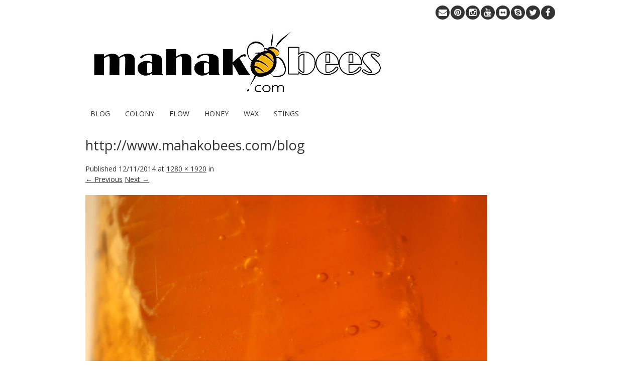

--- FILE ---
content_type: text/html; charset=UTF-8
request_url: https://mahakobees.com/blog/new-honey-jars-decorated-with-real-beeswax-a/httpwww-mahakobees-comblog-3/
body_size: 11999
content:
<!DOCTYPE html>
<!--[if IE 7]><html class="ie ie7" lang="en-AU"><![endif]-->
<!--[if IE 8]><html class="ie ie8" lang="en-AU"><![endif]-->
<!--[if !(IE 7) | !(IE 8)  ]><!-->
<html lang="en-AU">
<!--<![endif]-->
<head>
<meta charset="UTF-8" />

<link rel="profile" href="http://gmpg.org/xfn/11" />
<link rel="pingback" href="https://mahakobees.com/blog/xmlrpc.php" />
<link rel="shortcut icon" href="https://mahakobees.com/blog/wp-content/uploads/2014/06/MAHAKObee-bee-ONLY-logo-FAVICON.gif"><link rel="apple-touch-icon-precomposed" sizes="16x16" href="https://mahakobees.com/blog/wp-content/uploads/2014/06/MAHAKObee-bee-ONLY-logo-FAVICON.gif"><!--[if lt IE 9]><script src="https://mahakobees.com/blog/wp-content/themes/fruitful/js/html5.js" type="text/javascript"></script><![endif]-->
<meta name='robots' content='index, follow, max-image-preview:large, max-snippet:-1, max-video-preview:-1' />
<!-- Speed of this site is optimised by WP Performance Score Booster plugin v2.2.3 - https://dipakgajjar.com/wp-performance-score-booster/ -->

	<!-- This site is optimized with the Yoast SEO plugin v26.8 - https://yoast.com/product/yoast-seo-wordpress/ -->
	<title>http://www.mahakobees.com/blog - MAHAKOBEES</title>
	<link rel="canonical" href="https://mahakobees.com/blog/new-honey-jars-decorated-with-real-beeswax-a/httpwww-mahakobees-comblog-3/" />
	<meta property="og:locale" content="en_US" />
	<meta property="og:type" content="article" />
	<meta property="og:title" content="http://www.mahakobees.com/blog - MAHAKOBEES" />
	<meta property="og:description" content="http://www.mahakobees.com/blog" />
	<meta property="og:url" content="https://mahakobees.com/blog/new-honey-jars-decorated-with-real-beeswax-a/httpwww-mahakobees-comblog-3/" />
	<meta property="og:site_name" content="MAHAKOBEES" />
	<meta property="article:modified_time" content="2016-10-23T12:59:01+00:00" />
	<meta property="og:image" content="https://mahakobees.com/blog/new-honey-jars-decorated-with-real-beeswax-a/httpwww-mahakobees-comblog-3" />
	<meta property="og:image:width" content="1280" />
	<meta property="og:image:height" content="1920" />
	<meta property="og:image:type" content="image/jpeg" />
	<script type="application/ld+json" class="yoast-schema-graph">{"@context":"https://schema.org","@graph":[{"@type":"WebPage","@id":"https://mahakobees.com/blog/new-honey-jars-decorated-with-real-beeswax-a/httpwww-mahakobees-comblog-3/","url":"https://mahakobees.com/blog/new-honey-jars-decorated-with-real-beeswax-a/httpwww-mahakobees-comblog-3/","name":"http://www.mahakobees.com/blog - MAHAKOBEES","isPartOf":{"@id":"https://mahakobees.com/blog/#website"},"primaryImageOfPage":{"@id":"https://mahakobees.com/blog/new-honey-jars-decorated-with-real-beeswax-a/httpwww-mahakobees-comblog-3/#primaryimage"},"image":{"@id":"https://mahakobees.com/blog/new-honey-jars-decorated-with-real-beeswax-a/httpwww-mahakobees-comblog-3/#primaryimage"},"thumbnailUrl":"https://mahakobees.com/blog/wp-content/uploads/2014/11/tumblr_nexib6JHaX1tcrchno4_1280.jpg","datePublished":"2014-11-12T13:47:30+00:00","dateModified":"2016-10-23T12:59:01+00:00","breadcrumb":{"@id":"https://mahakobees.com/blog/new-honey-jars-decorated-with-real-beeswax-a/httpwww-mahakobees-comblog-3/#breadcrumb"},"inLanguage":"en-AU","potentialAction":[{"@type":"ReadAction","target":["https://mahakobees.com/blog/new-honey-jars-decorated-with-real-beeswax-a/httpwww-mahakobees-comblog-3/"]}]},{"@type":"ImageObject","inLanguage":"en-AU","@id":"https://mahakobees.com/blog/new-honey-jars-decorated-with-real-beeswax-a/httpwww-mahakobees-comblog-3/#primaryimage","url":"https://mahakobees.com/blog/wp-content/uploads/2014/11/tumblr_nexib6JHaX1tcrchno4_1280.jpg","contentUrl":"https://mahakobees.com/blog/wp-content/uploads/2014/11/tumblr_nexib6JHaX1tcrchno4_1280.jpg","width":1280,"height":1920,"caption":"http://www.mahakobees.com/blog"},{"@type":"BreadcrumbList","@id":"https://mahakobees.com/blog/new-honey-jars-decorated-with-real-beeswax-a/httpwww-mahakobees-comblog-3/#breadcrumb","itemListElement":[{"@type":"ListItem","position":1,"name":"Home","item":"https://mahakobees.com/blog/"},{"@type":"ListItem","position":2,"name":"http://www.mahakobees.com/blog"}]},{"@type":"WebSite","@id":"https://mahakobees.com/blog/#website","url":"https://mahakobees.com/blog/","name":"MAHAKOBEES","description":"We aim to deliver interesting beekeeping related content.","potentialAction":[{"@type":"SearchAction","target":{"@type":"EntryPoint","urlTemplate":"https://mahakobees.com/blog/?s={search_term_string}"},"query-input":{"@type":"PropertyValueSpecification","valueRequired":true,"valueName":"search_term_string"}}],"inLanguage":"en-AU"}]}</script>
	<!-- / Yoast SEO plugin. -->


<link rel='dns-prefetch' href='//fonts.googleapis.com' />
<link rel="alternate" type="application/rss+xml" title="MAHAKOBEES &raquo; Feed" href="https://mahakobees.com/blog/feed/" />
<link rel="alternate" type="application/rss+xml" title="MAHAKOBEES &raquo; Comments Feed" href="https://mahakobees.com/blog/comments/feed/" />
<link rel="alternate" title="oEmbed (JSON)" type="application/json+oembed" href="https://mahakobees.com/blog/wp-json/oembed/1.0/embed?url=https%3A%2F%2Fmahakobees.com%2Fblog%2Fnew-honey-jars-decorated-with-real-beeswax-a%2Fhttpwww-mahakobees-comblog-3%2F%23main" />
<link rel="alternate" title="oEmbed (XML)" type="text/xml+oembed" href="https://mahakobees.com/blog/wp-json/oembed/1.0/embed?url=https%3A%2F%2Fmahakobees.com%2Fblog%2Fnew-honey-jars-decorated-with-real-beeswax-a%2Fhttpwww-mahakobees-comblog-3%2F%23main&#038;format=xml" />
<style id='wp-img-auto-sizes-contain-inline-css' type='text/css'>
img:is([sizes=auto i],[sizes^="auto," i]){contain-intrinsic-size:3000px 1500px}
/*# sourceURL=wp-img-auto-sizes-contain-inline-css */
</style>
<style id='wp-emoji-styles-inline-css' type='text/css'>

	img.wp-smiley, img.emoji {
		display: inline !important;
		border: none !important;
		box-shadow: none !important;
		height: 1em !important;
		width: 1em !important;
		margin: 0 0.07em !important;
		vertical-align: -0.1em !important;
		background: none !important;
		padding: 0 !important;
	}
/*# sourceURL=wp-emoji-styles-inline-css */
</style>
<link rel='stylesheet' id='wp-block-library-css' href='https://mahakobees.com/blog/wp-includes/css/dist/block-library/style.min.css' type='text/css' media='all' />
<style id='classic-theme-styles-inline-css' type='text/css'>
/*! This file is auto-generated */
.wp-block-button__link{color:#fff;background-color:#32373c;border-radius:9999px;box-shadow:none;text-decoration:none;padding:calc(.667em + 2px) calc(1.333em + 2px);font-size:1.125em}.wp-block-file__button{background:#32373c;color:#fff;text-decoration:none}
/*# sourceURL=/wp-includes/css/classic-themes.min.css */
</style>
<link rel='stylesheet' id='ff-google-fonts-css' href='//fonts.googleapis.com/css?family=Raleway%3A400%2C500%2C700&#038;ver=071120180241' type='text/css' media='all' />
<link rel='stylesheet' id='ff-shortcodes-css' href='https://mahakobees.com/blog/wp-content/plugins/fruitful-shortcodes/fruitful-shortcodes-2.0.0/assets/css/front.css' type='text/css' media='all' />
<link rel='stylesheet' id='ff-fruitful_alert-css' href='https://mahakobees.com/blog/wp-content/plugins/fruitful-shortcodes/fruitful-shortcodes-2.0.0//assets/shared/fruitful_alert/css/styles.css' type='text/css' media='all' />
<link rel='stylesheet' id='ff-fruitful_btn-css' href='https://mahakobees.com/blog/wp-content/plugins/fruitful-shortcodes/fruitful-shortcodes-2.0.0//assets/shared/fruitful_btn/css/styles.css' type='text/css' media='all' />
<link rel='stylesheet' id='ff-fruitful_dbox-css' href='https://mahakobees.com/blog/wp-content/plugins/fruitful-shortcodes/fruitful-shortcodes-2.0.0//assets/shared/fruitful_dbox/css/styles.css' type='text/css' media='all' />
<link rel='stylesheet' id='ff-fruitful_pbar-css' href='https://mahakobees.com/blog/wp-content/plugins/fruitful-shortcodes/fruitful-shortcodes-2.0.0//assets/shared/fruitful_pbar/css/styles.css' type='text/css' media='all' />
<link rel='stylesheet' id='ff-shortcodes-grid-css' href='https://mahakobees.com/blog/wp-content/plugins/fruitful-shortcodes/fruitful-shortcodes-2.0.0/assets/libs/bootstrap/bootstrap-grid.min.css' type='text/css' media='all' />
<link rel='stylesheet' id='ff-fruitful_recent_posts-css' href='https://mahakobees.com/blog/wp-content/plugins/fruitful-shortcodes/fruitful-shortcodes-2.0.0//assets/shared/fruitful_recent_posts/css/styles.css' type='text/css' media='all' />
<link rel='stylesheet' id='slick-css' href='https://mahakobees.com/blog/wp-content/plugins/fruitful-shortcodes/fruitful-shortcodes-2.0.0/assets/libs/slick/slick.css' type='text/css' media='all' />
<link rel='stylesheet' id='ff-fruitful_recent_posts_slider-css' href='https://mahakobees.com/blog/wp-content/plugins/fruitful-shortcodes/fruitful-shortcodes-2.0.0//assets/shared/fruitful_recent_posts_slider/css/styles.css' type='text/css' media='all' />
<link rel='stylesheet' id='ff-fruitful_tabs-css' href='https://mahakobees.com/blog/wp-content/plugins/fruitful-shortcodes/fruitful-shortcodes-2.0.0//assets/shared/fruitful_tabs/css/styles.css' type='text/css' media='all' />
<style id='global-styles-inline-css' type='text/css'>
:root{--wp--preset--aspect-ratio--square: 1;--wp--preset--aspect-ratio--4-3: 4/3;--wp--preset--aspect-ratio--3-4: 3/4;--wp--preset--aspect-ratio--3-2: 3/2;--wp--preset--aspect-ratio--2-3: 2/3;--wp--preset--aspect-ratio--16-9: 16/9;--wp--preset--aspect-ratio--9-16: 9/16;--wp--preset--color--black: #000000;--wp--preset--color--cyan-bluish-gray: #abb8c3;--wp--preset--color--white: #ffffff;--wp--preset--color--pale-pink: #f78da7;--wp--preset--color--vivid-red: #cf2e2e;--wp--preset--color--luminous-vivid-orange: #ff6900;--wp--preset--color--luminous-vivid-amber: #fcb900;--wp--preset--color--light-green-cyan: #7bdcb5;--wp--preset--color--vivid-green-cyan: #00d084;--wp--preset--color--pale-cyan-blue: #8ed1fc;--wp--preset--color--vivid-cyan-blue: #0693e3;--wp--preset--color--vivid-purple: #9b51e0;--wp--preset--gradient--vivid-cyan-blue-to-vivid-purple: linear-gradient(135deg,rgb(6,147,227) 0%,rgb(155,81,224) 100%);--wp--preset--gradient--light-green-cyan-to-vivid-green-cyan: linear-gradient(135deg,rgb(122,220,180) 0%,rgb(0,208,130) 100%);--wp--preset--gradient--luminous-vivid-amber-to-luminous-vivid-orange: linear-gradient(135deg,rgb(252,185,0) 0%,rgb(255,105,0) 100%);--wp--preset--gradient--luminous-vivid-orange-to-vivid-red: linear-gradient(135deg,rgb(255,105,0) 0%,rgb(207,46,46) 100%);--wp--preset--gradient--very-light-gray-to-cyan-bluish-gray: linear-gradient(135deg,rgb(238,238,238) 0%,rgb(169,184,195) 100%);--wp--preset--gradient--cool-to-warm-spectrum: linear-gradient(135deg,rgb(74,234,220) 0%,rgb(151,120,209) 20%,rgb(207,42,186) 40%,rgb(238,44,130) 60%,rgb(251,105,98) 80%,rgb(254,248,76) 100%);--wp--preset--gradient--blush-light-purple: linear-gradient(135deg,rgb(255,206,236) 0%,rgb(152,150,240) 100%);--wp--preset--gradient--blush-bordeaux: linear-gradient(135deg,rgb(254,205,165) 0%,rgb(254,45,45) 50%,rgb(107,0,62) 100%);--wp--preset--gradient--luminous-dusk: linear-gradient(135deg,rgb(255,203,112) 0%,rgb(199,81,192) 50%,rgb(65,88,208) 100%);--wp--preset--gradient--pale-ocean: linear-gradient(135deg,rgb(255,245,203) 0%,rgb(182,227,212) 50%,rgb(51,167,181) 100%);--wp--preset--gradient--electric-grass: linear-gradient(135deg,rgb(202,248,128) 0%,rgb(113,206,126) 100%);--wp--preset--gradient--midnight: linear-gradient(135deg,rgb(2,3,129) 0%,rgb(40,116,252) 100%);--wp--preset--font-size--small: 13px;--wp--preset--font-size--medium: 20px;--wp--preset--font-size--large: 36px;--wp--preset--font-size--x-large: 42px;--wp--preset--spacing--20: 0.44rem;--wp--preset--spacing--30: 0.67rem;--wp--preset--spacing--40: 1rem;--wp--preset--spacing--50: 1.5rem;--wp--preset--spacing--60: 2.25rem;--wp--preset--spacing--70: 3.38rem;--wp--preset--spacing--80: 5.06rem;--wp--preset--shadow--natural: 6px 6px 9px rgba(0, 0, 0, 0.2);--wp--preset--shadow--deep: 12px 12px 50px rgba(0, 0, 0, 0.4);--wp--preset--shadow--sharp: 6px 6px 0px rgba(0, 0, 0, 0.2);--wp--preset--shadow--outlined: 6px 6px 0px -3px rgb(255, 255, 255), 6px 6px rgb(0, 0, 0);--wp--preset--shadow--crisp: 6px 6px 0px rgb(0, 0, 0);}:where(.is-layout-flex){gap: 0.5em;}:where(.is-layout-grid){gap: 0.5em;}body .is-layout-flex{display: flex;}.is-layout-flex{flex-wrap: wrap;align-items: center;}.is-layout-flex > :is(*, div){margin: 0;}body .is-layout-grid{display: grid;}.is-layout-grid > :is(*, div){margin: 0;}:where(.wp-block-columns.is-layout-flex){gap: 2em;}:where(.wp-block-columns.is-layout-grid){gap: 2em;}:where(.wp-block-post-template.is-layout-flex){gap: 1.25em;}:where(.wp-block-post-template.is-layout-grid){gap: 1.25em;}.has-black-color{color: var(--wp--preset--color--black) !important;}.has-cyan-bluish-gray-color{color: var(--wp--preset--color--cyan-bluish-gray) !important;}.has-white-color{color: var(--wp--preset--color--white) !important;}.has-pale-pink-color{color: var(--wp--preset--color--pale-pink) !important;}.has-vivid-red-color{color: var(--wp--preset--color--vivid-red) !important;}.has-luminous-vivid-orange-color{color: var(--wp--preset--color--luminous-vivid-orange) !important;}.has-luminous-vivid-amber-color{color: var(--wp--preset--color--luminous-vivid-amber) !important;}.has-light-green-cyan-color{color: var(--wp--preset--color--light-green-cyan) !important;}.has-vivid-green-cyan-color{color: var(--wp--preset--color--vivid-green-cyan) !important;}.has-pale-cyan-blue-color{color: var(--wp--preset--color--pale-cyan-blue) !important;}.has-vivid-cyan-blue-color{color: var(--wp--preset--color--vivid-cyan-blue) !important;}.has-vivid-purple-color{color: var(--wp--preset--color--vivid-purple) !important;}.has-black-background-color{background-color: var(--wp--preset--color--black) !important;}.has-cyan-bluish-gray-background-color{background-color: var(--wp--preset--color--cyan-bluish-gray) !important;}.has-white-background-color{background-color: var(--wp--preset--color--white) !important;}.has-pale-pink-background-color{background-color: var(--wp--preset--color--pale-pink) !important;}.has-vivid-red-background-color{background-color: var(--wp--preset--color--vivid-red) !important;}.has-luminous-vivid-orange-background-color{background-color: var(--wp--preset--color--luminous-vivid-orange) !important;}.has-luminous-vivid-amber-background-color{background-color: var(--wp--preset--color--luminous-vivid-amber) !important;}.has-light-green-cyan-background-color{background-color: var(--wp--preset--color--light-green-cyan) !important;}.has-vivid-green-cyan-background-color{background-color: var(--wp--preset--color--vivid-green-cyan) !important;}.has-pale-cyan-blue-background-color{background-color: var(--wp--preset--color--pale-cyan-blue) !important;}.has-vivid-cyan-blue-background-color{background-color: var(--wp--preset--color--vivid-cyan-blue) !important;}.has-vivid-purple-background-color{background-color: var(--wp--preset--color--vivid-purple) !important;}.has-black-border-color{border-color: var(--wp--preset--color--black) !important;}.has-cyan-bluish-gray-border-color{border-color: var(--wp--preset--color--cyan-bluish-gray) !important;}.has-white-border-color{border-color: var(--wp--preset--color--white) !important;}.has-pale-pink-border-color{border-color: var(--wp--preset--color--pale-pink) !important;}.has-vivid-red-border-color{border-color: var(--wp--preset--color--vivid-red) !important;}.has-luminous-vivid-orange-border-color{border-color: var(--wp--preset--color--luminous-vivid-orange) !important;}.has-luminous-vivid-amber-border-color{border-color: var(--wp--preset--color--luminous-vivid-amber) !important;}.has-light-green-cyan-border-color{border-color: var(--wp--preset--color--light-green-cyan) !important;}.has-vivid-green-cyan-border-color{border-color: var(--wp--preset--color--vivid-green-cyan) !important;}.has-pale-cyan-blue-border-color{border-color: var(--wp--preset--color--pale-cyan-blue) !important;}.has-vivid-cyan-blue-border-color{border-color: var(--wp--preset--color--vivid-cyan-blue) !important;}.has-vivid-purple-border-color{border-color: var(--wp--preset--color--vivid-purple) !important;}.has-vivid-cyan-blue-to-vivid-purple-gradient-background{background: var(--wp--preset--gradient--vivid-cyan-blue-to-vivid-purple) !important;}.has-light-green-cyan-to-vivid-green-cyan-gradient-background{background: var(--wp--preset--gradient--light-green-cyan-to-vivid-green-cyan) !important;}.has-luminous-vivid-amber-to-luminous-vivid-orange-gradient-background{background: var(--wp--preset--gradient--luminous-vivid-amber-to-luminous-vivid-orange) !important;}.has-luminous-vivid-orange-to-vivid-red-gradient-background{background: var(--wp--preset--gradient--luminous-vivid-orange-to-vivid-red) !important;}.has-very-light-gray-to-cyan-bluish-gray-gradient-background{background: var(--wp--preset--gradient--very-light-gray-to-cyan-bluish-gray) !important;}.has-cool-to-warm-spectrum-gradient-background{background: var(--wp--preset--gradient--cool-to-warm-spectrum) !important;}.has-blush-light-purple-gradient-background{background: var(--wp--preset--gradient--blush-light-purple) !important;}.has-blush-bordeaux-gradient-background{background: var(--wp--preset--gradient--blush-bordeaux) !important;}.has-luminous-dusk-gradient-background{background: var(--wp--preset--gradient--luminous-dusk) !important;}.has-pale-ocean-gradient-background{background: var(--wp--preset--gradient--pale-ocean) !important;}.has-electric-grass-gradient-background{background: var(--wp--preset--gradient--electric-grass) !important;}.has-midnight-gradient-background{background: var(--wp--preset--gradient--midnight) !important;}.has-small-font-size{font-size: var(--wp--preset--font-size--small) !important;}.has-medium-font-size{font-size: var(--wp--preset--font-size--medium) !important;}.has-large-font-size{font-size: var(--wp--preset--font-size--large) !important;}.has-x-large-font-size{font-size: var(--wp--preset--font-size--x-large) !important;}
:where(.wp-block-post-template.is-layout-flex){gap: 1.25em;}:where(.wp-block-post-template.is-layout-grid){gap: 1.25em;}
:where(.wp-block-term-template.is-layout-flex){gap: 1.25em;}:where(.wp-block-term-template.is-layout-grid){gap: 1.25em;}
:where(.wp-block-columns.is-layout-flex){gap: 2em;}:where(.wp-block-columns.is-layout-grid){gap: 2em;}
:root :where(.wp-block-pullquote){font-size: 1.5em;line-height: 1.6;}
/*# sourceURL=global-styles-inline-css */
</style>
<link rel='stylesheet' id='titan-adminbar-styles-css' href='https://mahakobees.com/blog/wp-content/plugins/anti-spam/assets/css/admin-bar.css' type='text/css' media='all' />
<link rel='stylesheet' id='contact-form-7-css' href='https://mahakobees.com/blog/wp-content/plugins/contact-form-7/includes/css/styles.css' type='text/css' media='all' />
<link rel='stylesheet' id='ie-style-css' href='https://mahakobees.com/blog/wp-content/themes/fruitful/woocommerce/ie.css' type='text/css' media='all' />
<link rel='stylesheet' id='fn-box-style-css' href='https://mahakobees.com/blog/wp-content/themes/fruitful/js/fnBox/jquery.fancybox.css' type='text/css' media='all' />
<link rel='stylesheet' id='fancy-select-css' href='https://mahakobees.com/blog/wp-content/themes/fruitful/css/fancySelect.css' type='text/css' media='all' />
<link rel='stylesheet' id='custom_fonts_69755b51e3a02-css' href='https://fonts.googleapis.com/css?family=Open+Sans%3A300italic%2C400italic%2C600italic%2C700italic%2C800italic%2C400%2C800%2C700%2C600%2C300&#038;subset=latin%2Clatin-ext&#038;ver=6.9' type='text/css' media='all' />
<link rel='stylesheet' id='fontawesome-style-css' href='https://mahakobees.com/blog/wp-content/themes/fruitful/css/font-awesome.min.css' type='text/css' media='all' />
<link rel='stylesheet' id='main-style-css' href='https://mahakobees.com/blog/wp-content/themes/fruitful/style.css' type='text/css' media='all' />
<style id='main-style-inline-css' type='text/css'>
h1 {font-size : 27px; }h2 {font-size : 23px; }h3 {font-size : 20px; }h4 {font-size : 17px; }h5 {font-size : 14px; }h6 {font-size : 12px; }h1, h2, h3, h4, h5, h6 {font-family : Open Sans, sans-serif; } .main-navigation a {font-family : Open Sans, sans-serif; color : #333333; } .main-navigation ul:not(.sub-menu) > li > a, .main-navigation ul:not(.sub-menu) > li:hover > a { font-size : 14px;} .main-navigation {background-color : #ffffff; }#header_language_select a {font-family : Open Sans, sans-serif;} body {font-size : 14px; font-family : Open Sans, sans-serif; }body { background-color : #ffffff; }.page-container .container {background-color : #ffffff; } .head-container, .head-container.fixed{background-color : #ffffff; }.head-container {min-height : 100px; }.head-container {position : relative; }.main-navigation ul li.current_page_item a, .main-navigation ul li.current-menu-ancestor a, .main-navigation ul li.current-menu-item a, .main-navigation ul li.current-menu-parent a, .main-navigation ul li.current_page_parent a {background-color : #ffffff; }.main-navigation ul li.current_page_item a, .main-navigation ul li.current-menu-ancestor a, .main-navigation ul li.current-menu-item a, .main-navigation ul li.current-menu-parent a, .main-navigation ul li.current_page_parent a {color : #e2a600; } .main-navigation ul > li:hover>a {background-color : #ffffff; color : #e2a600; } #masthead .main-navigation ul > li > ul > li > a {background-color : #e2a600; color : #333333; } #masthead .main-navigation ul > li > ul > li:hover > a {background-color : #e2a600; color : #333333; } #masthead .main-navigation ul > li ul > li.current-menu-item > a {background-color : #e2a600; color : #333333; } #masthead div .main-navigation ul > li > ul > li > ul a {background-color : #e2a600; color : #333333; } #masthead div .main-navigation ul > li > ul > liul li:hover a {background-color : #e2a600; color : #333333; } #lang-select-block li ul li a{background-color : #e2a600; color : #333333;}#lang-select-block li ul li a:hover{background-color : #e2a600; color : #333333;}#lang-select-block li ul li.active a{background-color : #e2a600; color : #333333;}#header_language_select ul li.current > a { color : #333333; } #header_language_select { background-color : #ffffff; } #header_language_select ul li.current:hover > a { background-color : #ffffff;color : #e2a600;} body {color : #333333; } #page .container #secondary .widget h3.widget-title, #page .container #secondary .widget h1.widget-title, header.post-header .post-title{border-color : #e2a600; } body.single-product #page .related.products h2{border-bottom-color : #e2a600; } a {color : #333333; }#page .container #secondary>.widget_nav_menu>div>ul>li ul>li>a:before {color : #333333; }#page .container #secondary .widget ul li.cat-item a:before {color : #333333; }html[dir="rtl"] #page .container #secondary>.widget_nav_menu>div>ul>li ul>li>a:after {color : #333333; }html[dir="rtl"] #page .container #secondary .widget ul li.cat-item a:after {color : #333333; }a:hover {color : #e2a600; } #page .container #secondary>.widget_nav_menu li.current-menu-item>a {color : #e2a600; } #page .container #secondary>.widget_nav_menu>div>ul>li ul>li>a:hover:before,#page .container #secondary>.widget_nav_menu>div>ul>li ul>li.current-menu-item>a:before,#page .container #secondary>.widget_nav_menu>div>ul>li ul>li.current-menu-item>a:hover:before{color : #e2a600; }#page .container #secondary .widget ul li.current-cat>a,#page .container #secondary .widget ul li.cat-item ul li.current-cat a:before,#page .container #secondary .widget ul li.cat-item a:hover:before{color : #e2a600; }html[dir="rtl"] #page .container #secondary>.widget_nav_menu>div>ul>li ul>li>a:hover:after,html[dir="rtl"] #page .container #secondary>.widget_nav_menu>div>ul>li ul>li.current-menu-item>a:after,html[dir="rtl"] #page .container #secondary>.widget_nav_menu>div>ul>li ul>li.current-menu-item>a:hover:after{color : #e2a600; } html[dir="rtl"] #page .container #secondary .widget ul li.current-cat>a,html[dir="rtl"] #page .container #secondary .widget ul li.current-cat>a:after,html[dir="rtl"] #page .container #secondary .widget ul li.cat-item a:hover:after{color : #e2a600; } a:focus {color : #e2a600; } a:active{color : #e2a600; } .blog_post .date_of_post{background : none repeat scroll 0 0 #e2a600; } .blog_post .date_of_post{color : #333333; } button, input[type="button"], input[type="submit"], input[type="reset"], .wc-proceed-to-checkout a{background-color : #333333 !important; } body a.btn.btn-primary, body button.btn.btn-primary, body input[type="button"].btn.btn-primary , body input[type="submit"].btn.btn-primary {background-color : #333333 !important; }.nav-links.shop .pages-links .page-numbers, .nav-links.shop .nav-next a, .nav-links.shop .nav-previous a, .woocommerce .return-to-shop .button {background-color : #333333 !important; }button:hover, button:active, button:focus{background-color : #e59100 !important; }input[type="button"]:hover, input[type="button"]:active, input[type="button"]:focus{background-color : #e59100 !important; }input[type="submit"]:hover, input[type="submit"]:active, input[type="submit"]:focus, .wc-proceed-to-checkout a:focus, .wc-proceed-to-checkout a:hover, .wc-proceed-to-checkout a:active{background-color : #e59100 !important; }input[type="reset"]:hover, input[type="reset"]:active, input[type="reset"]:focus{background-color : #e59100 !important; }body a.btn.btn-primary:hover, body button.btn.btn-primary:hover, body input[type="button"].btn.btn-primary:hover , body input[type="submit"].btn.btn-primary:hover {background-color : #e59100 !important; }.nav-links.shop .pages-links .page-numbers:hover, .nav-links.shop .nav-next a:hover, .nav-links.shop .nav-previous a:hover, .nav-links.shop .pages-links .page-numbers.current, .woocommerce .return-to-shop .button:hover {background-color : #e59100 !important; }.social-icon>a>i{background:#333333}.social-icon>a>i{color:#ffffff}
/*# sourceURL=main-style-inline-css */
</style>
<link rel='stylesheet' id='counterize_stylesheet-css' href='https://mahakobees.com/blog/wp-content/plugins/counterize/counterize.css.php' type='text/css' media='all' />
<script type="text/javascript" src="https://mahakobees.com/blog/wp-includes/js/jquery/jquery.min.js" id="jquery-core-js"></script>
<script type="text/javascript" src="https://mahakobees.com/blog/wp-includes/js/jquery/jquery-migrate.min.js" id="jquery-migrate-js"></script>
<script type="text/javascript" src="https://mahakobees.com/blog/wp-content/themes/fruitful/js/fnBox/jquery.fancybox.pack.js" id="fn-box-js"></script>
<script type="text/javascript" src="https://mahakobees.com/blog/wp-content/themes/fruitful/js/fancySelect.js" id="fancy-select-js"></script>
<script type="text/javascript" src="https://mahakobees.com/blog/wp-content/themes/fruitful/js/mobile-dropdown.min.js" id="resp-dropdown-js"></script>
<script type="text/javascript" id="init-js-extra">
/* <![CDATA[ */
var ThGlobal = {"ajaxurl":"https://mahakobees.com/blog/wp-admin/admin-ajax.php","is_fixed_header":"-1","mobile_menu_default_text":"Navigate to..."};
//# sourceURL=init-js-extra
/* ]]> */
</script>
<script type="text/javascript" src="https://mahakobees.com/blog/wp-content/themes/fruitful/js/init.min.js" id="init-js"></script>
<script type="text/javascript" src="https://mahakobees.com/blog/wp-content/themes/fruitful/js/small-menu-select.js" id="small-menu-select-js"></script>
<script type="text/javascript" src="https://mahakobees.com/blog/wp-content/themes/fruitful/js/keyboard-image-navigation.js" id="keyboard-image-navigation-js"></script>
<script type="text/javascript" src="https://mahakobees.com/blog/wp-content/plugins/counterize/counterize.js.php" id="counterize_javascript-js"></script>
<link rel="https://api.w.org/" href="https://mahakobees.com/blog/wp-json/" /><link rel="alternate" title="JSON" type="application/json" href="https://mahakobees.com/blog/wp-json/wp/v2/media/946" /><link rel="EditURI" type="application/rsd+xml" title="RSD" href="https://mahakobees.com/blog/xmlrpc.php?rsd" />
<meta name="generator" content="WordPress 6.9" />
<link rel='shortlink' href='https://mahakobees.com/blog/?p=946' />
<script type="text/javascript">var ajaxurl = "https://mahakobees.com/blog/wp-admin/admin-ajax.php";</script><meta name="viewport" content="width=device-width" /><meta name="generator" content="Elementor 3.34.2; features: additional_custom_breakpoints; settings: css_print_method-external, google_font-enabled, font_display-auto">
			<style>
				.e-con.e-parent:nth-of-type(n+4):not(.e-lazyloaded):not(.e-no-lazyload),
				.e-con.e-parent:nth-of-type(n+4):not(.e-lazyloaded):not(.e-no-lazyload) * {
					background-image: none !important;
				}
				@media screen and (max-height: 1024px) {
					.e-con.e-parent:nth-of-type(n+3):not(.e-lazyloaded):not(.e-no-lazyload),
					.e-con.e-parent:nth-of-type(n+3):not(.e-lazyloaded):not(.e-no-lazyload) * {
						background-image: none !important;
					}
				}
				@media screen and (max-height: 640px) {
					.e-con.e-parent:nth-of-type(n+2):not(.e-lazyloaded):not(.e-no-lazyload),
					.e-con.e-parent:nth-of-type(n+2):not(.e-lazyloaded):not(.e-no-lazyload) * {
						background-image: none !important;
					}
				}
			</style>
			<script type="text/javascript">jQuery(document).ready(function($) { });</script> 
</head> 
<body class="attachment wp-singular attachment-template-default single single-attachment postid-946 attachmentid-946 attachment-jpeg wp-theme-fruitful responsive elementor-default">
	<div id="page-header" class="hfeed site">
				
					<div class="head-container">
						<div class="container">
							<div class="sixteen columns">
								<header id="masthead" class="site-header" role="banner">
									<div class="social-icon"><a class="facebook" 	 title="facebook"	href="http://www.facebook.com/mahakobees" target="_blank"><i class="fa"></i></a><a class="twitter" 	 title="twitter"	href="https://twitter.com/mahakobees" target="_blank"><i class="fa"></i></a><a class="skype" 	 title="skype"		href="skype:mahakobees.com?call"><i class="fa"></i></a><a class="flickr" 	 title="flickr"		href="https://www.flickr.com/photos/125372235@N04/" target="_blank"><i class="fa"></i></a><a class="youtube" 	 title="youtube"	href="https://www.youtube.com/user/mahakobees" target="_blank"><i class="fa"></i></a><a class="instagram"	 title="instagram"	href="http://instagram.com/mahakobees" target="_blank"><i class="fa"></i></a><a class="pinterest"	 title="pinterest"	href="http://www.pinterest.com/mahakobees/" target="_blank"><i class="fa"></i></a><a class="email" 	 title="email"		href="mailto:mahakobees@gmail.com"><i class="fa"></i></a></div>									<div data-originalstyle="left-pos" class="header-hgroup left-pos">  
										<a class="link-logo" href="https://mahakobees.com/blog/" title="We aim to deliver interesting beekeeping related content." rel="home"><img class="logo" src="https://mahakobees.com/blog/wp-content/uploads/2014/06/Mahakobees-beekeeping-101-honeybee-beekeeper-coloured-bee-logo-blog1.jpg" width="" height="" alt="We aim to deliver interesting beekeeping related content."/></a><a class="link-logo-retina" href="https://mahakobees.com/blog/" title="We aim to deliver interesting beekeeping related content." rel="home"><img class="logo retina" src="https://mahakobees.com/blog/wp-content/uploads/2014/06/Mahakobees-beekeeping-101-honeybee-beekeeper-coloured-bee-logo-blog1.jpg" width="" height="" alt="We aim to deliver interesting beekeeping related content."/></a>									</div>	
										
									<div data-originalstyle="left-pos" class="menu-wrapper left-pos">
																															
										<nav role="navigation" class="site-navigation main-navigation">
											<div class="menu-menu-1-container"><ul id="menu-menu-1" class="menu"><li id="menu-item-1336" class="menu-item menu-item-type-post_type menu-item-object-page menu-item-home menu-item-1336"><a href="https://mahakobees.com/blog/">BLOG</a></li>
<li id="menu-item-1327" class="menu-item menu-item-type-custom menu-item-object-custom menu-item-1327"><a href="https://mahakobees.com/blog/drone-eviction-death-by-worker-bee/">COLONY</a></li>
<li id="menu-item-1328" class="menu-item menu-item-type-post_type menu-item-object-post menu-item-1328"><a href="https://mahakobees.com/blog/flow-hive-beehive-practical-review-beekeeping-101/">FLOW</a></li>
<li id="menu-item-1335" class="menu-item menu-item-type-post_type menu-item-object-post menu-item-1335"><a href="https://mahakobees.com/blog/super-productive-bees/">HONEY</a></li>
<li id="menu-item-1338" class="menu-item menu-item-type-post_type menu-item-object-post menu-item-1338"><a href="https://mahakobees.com/blog/pure-beeswax-premium-purified-quality/">WAX</a></li>
<li id="menu-item-1339" class="menu-item menu-item-type-post_type menu-item-object-post menu-item-1339"><a href="https://mahakobees.com/blog/amazing-bee-stinger-in-action-ouch/">STINGS</a></li>
</ul></div>										</nav><!-- .site-navigation .main-navigation -->
									</div>
								</header><!-- #masthead .site-header -->
							</div>
						</div>
					</div>
					
				</div><!-- .header-container -->
	
		
	<div id="page" class="page-container">		
		<div class="container">		
					
				<div class="sixteen columns">
		<div id="primary" class="content-area image-attachment">
			<div id="content" class="site-content" role="main">

			
				<article id="post-946" class="post-946 attachment type-attachment status-inherit hentry">
					<header class="entry-header">
						<h1 class="entry-title">http://www.mahakobees.com/blog</h1>

						<div class="entry-meta">
							Published <span class="entry-date"><time class="entry-date" datetime="2014-11-12T13:47:30+10:00" pubdate>12/11/2014</time></span> at <a href="https://mahakobees.com/blog/wp-content/uploads/2014/11/tumblr_nexib6JHaX1tcrchno4_1280.jpg" title="Link to full-size image">1280 &times; 1920</a> in <a href="https://mahakobees.com/blog/new-honey-jars-decorated-with-real-beeswax-a/" title="Return to " rel="gallery"></a>													</div><!-- .entry-meta -->

						<nav id="image-navigation">
							<span class="previous-image"><a href='https://mahakobees.com/blog/new-honey-jars-decorated-with-real-beeswax-a/httpwww-mahakobees-comblog-2/#main'>&larr; Previous</a></span>
							<span class="next-image"><a href='https://mahakobees.com/blog/new-honey-jars-decorated-with-real-beeswax-a/httpwww-mahakobees-com/#main'>Next &rarr;</a></span>
						</nav><!-- #image-navigation -->
					</header><!-- .entry-header -->

					<div class="entry-content">

						<div class="entry-attachment">
							<div class="attachment">
								
								<a href="https://mahakobees.com/blog/new-honey-jars-decorated-with-real-beeswax-a/httpwww-mahakobees-com/#main" title="http://www.mahakobees.com/blog" rel="attachment"><img fetchpriority="high" width="800" height="1200" src="https://mahakobees.com/blog/wp-content/uploads/2014/11/tumblr_nexib6JHaX1tcrchno4_1280.jpg" class="attachment-1200x1200 size-1200x1200" alt="" decoding="async" srcset="https://mahakobees.com/blog/wp-content/uploads/2014/11/tumblr_nexib6JHaX1tcrchno4_1280.jpg 1280w, https://mahakobees.com/blog/wp-content/uploads/2014/11/tumblr_nexib6JHaX1tcrchno4_1280-200x300.jpg 200w, https://mahakobees.com/blog/wp-content/uploads/2014/11/tumblr_nexib6JHaX1tcrchno4_1280-768x1152.jpg 768w, https://mahakobees.com/blog/wp-content/uploads/2014/11/tumblr_nexib6JHaX1tcrchno4_1280-683x1024.jpg 683w" sizes="(max-width: 800px) 100vw, 800px" /></a>
							</div><!-- .attachment -->

														<div class="entry-caption">
								<p>http://www.mahakobees.com/blog</p>
							</div><!-- .entry-caption -->
													</div><!-- .entry-attachment -->

												
					</div><!-- .entry-content -->

					<footer class="entry-meta">
													Both comments and trackbacks are currently closed.																	</footer><!-- .entry-meta -->
				</article><!-- #post-946 -->

				

	<div id="comments" class="comments-area">

	
	
	
	
</div><!-- #comments .comments-area -->
			
			</div><!-- #content .site-content -->
		</div><!-- #primary .content-area .image-attachment -->

				</div>
			</div>
		</div><!-- .page-container-->
		<footer id="colophon" class="site-footer" role="contentinfo">
			<div class="container">
				<div class="sixteen columns">
					<div class="site-info">
						<nofollow>Copyright MahakoBees 2026</nofollow>					</div><!-- .site-info -->
									</div>
			</div>
			<div id="back-top">
				<a rel="nofollow" href="#top" title="Back to top">&uarr;</a>
			</div>
		</footer><!-- #colophon .site-footer -->
	<!--WordPress Development by Fruitful Code-->
<script type="speculationrules">
{"prefetch":[{"source":"document","where":{"and":[{"href_matches":"/blog/*"},{"not":{"href_matches":["/blog/wp-*.php","/blog/wp-admin/*","/blog/wp-content/uploads/*","/blog/wp-content/*","/blog/wp-content/plugins/*","/blog/wp-content/themes/fruitful/*","/blog/*\\?(.+)"]}},{"not":{"selector_matches":"a[rel~=\"nofollow\"]"}},{"not":{"selector_matches":".no-prefetch, .no-prefetch a"}}]},"eagerness":"conservative"}]}
</script>
			<!-- Fruitful Shortcodes Custom Styles -->
			<style>
						</style>
						<script>
				const lazyloadRunObserver = () => {
					const lazyloadBackgrounds = document.querySelectorAll( `.e-con.e-parent:not(.e-lazyloaded)` );
					const lazyloadBackgroundObserver = new IntersectionObserver( ( entries ) => {
						entries.forEach( ( entry ) => {
							if ( entry.isIntersecting ) {
								let lazyloadBackground = entry.target;
								if( lazyloadBackground ) {
									lazyloadBackground.classList.add( 'e-lazyloaded' );
								}
								lazyloadBackgroundObserver.unobserve( entry.target );
							}
						});
					}, { rootMargin: '200px 0px 200px 0px' } );
					lazyloadBackgrounds.forEach( ( lazyloadBackground ) => {
						lazyloadBackgroundObserver.observe( lazyloadBackground );
					} );
				};
				const events = [
					'DOMContentLoaded',
					'elementor/lazyload/observe',
				];
				events.forEach( ( event ) => {
					document.addEventListener( event, lazyloadRunObserver );
				} );
			</script>
			<script type="text/javascript" src="https://mahakobees.com/blog/wp-content/plugins/fruitful-shortcodes/fruitful-shortcodes-2.0.0/assets/js/front.min.js" id="ff-shortcodes-js"></script>
<script type="text/javascript" src="https://mahakobees.com/blog/wp-content/plugins/fruitful-shortcodes/fruitful-shortcodes-2.0.0//assets/shared/fruitful_alert/js/scripts.min.js" id="ff-fruitful_alert-js"></script>
<script type="text/javascript" src="https://mahakobees.com/blog/wp-content/plugins/fruitful-shortcodes/fruitful-shortcodes-2.0.0/assets/libs/wow/wow.min.js" id="wow-js"></script>
<script type="text/javascript" src="https://mahakobees.com/blog/wp-content/plugins/fruitful-shortcodes/fruitful-shortcodes-2.0.0//assets/shared/fruitful_pbar/js/scripts.min.js" id="ff-fruitful_pbar-js"></script>
<script type="text/javascript" src="https://mahakobees.com/blog/wp-content/plugins/fruitful-shortcodes/fruitful-shortcodes-2.0.0/assets/libs/slick/slick.min.js" id="slick-js"></script>
<script type="text/javascript" src="https://mahakobees.com/blog/wp-content/plugins/fruitful-shortcodes/fruitful-shortcodes-2.0.0//assets/shared/fruitful_recent_posts_slider/js/scripts.min.js" id="ff-fruitful_recent_posts_slider-js"></script>
<script type="text/javascript" src="https://mahakobees.com/blog/wp-content/plugins/fruitful-shortcodes/fruitful-shortcodes-2.0.0//assets/shared/fruitful_tabs/js/scripts.min.js" id="ff-fruitful_tabs-js"></script>
<script type="text/javascript" src="https://mahakobees.com/blog/wp-includes/js/dist/hooks.min.js" id="wp-hooks-js"></script>
<script type="text/javascript" src="https://mahakobees.com/blog/wp-includes/js/dist/i18n.min.js" id="wp-i18n-js"></script>
<script type="text/javascript" id="wp-i18n-js-after">
/* <![CDATA[ */
wp.i18n.setLocaleData( { 'text direction\u0004ltr': [ 'ltr' ] } );
//# sourceURL=wp-i18n-js-after
/* ]]> */
</script>
<script type="text/javascript" src="https://mahakobees.com/blog/wp-content/plugins/contact-form-7/includes/swv/js/index.js" id="swv-js"></script>
<script type="text/javascript" id="contact-form-7-js-translations">
/* <![CDATA[ */
( function( domain, translations ) {
	var localeData = translations.locale_data[ domain ] || translations.locale_data.messages;
	localeData[""].domain = domain;
	wp.i18n.setLocaleData( localeData, domain );
} )( "contact-form-7", {"translation-revision-date":"2024-03-18 08:28:25+0000","generator":"GlotPress\/4.0.3","domain":"messages","locale_data":{"messages":{"":{"domain":"messages","plural-forms":"nplurals=2; plural=n != 1;","lang":"en_AU"},"Error:":["Error:"]}},"comment":{"reference":"includes\/js\/index.js"}} );
//# sourceURL=contact-form-7-js-translations
/* ]]> */
</script>
<script type="text/javascript" id="contact-form-7-js-before">
/* <![CDATA[ */
var wpcf7 = {
    "api": {
        "root": "https:\/\/mahakobees.com\/blog\/wp-json\/",
        "namespace": "contact-form-7\/v1"
    }
};
//# sourceURL=contact-form-7-js-before
/* ]]> */
</script>
<script type="text/javascript" src="https://mahakobees.com/blog/wp-content/plugins/contact-form-7/includes/js/index.js" id="contact-form-7-js"></script>
<script type="text/javascript" src="https://mahakobees.com/blog/wp-content/plugins/wp-performance-score-booster/assets/js/preloader.min.js" id="wppsb-preloader-js"></script>
<script id="wp-emoji-settings" type="application/json">
{"baseUrl":"https://s.w.org/images/core/emoji/17.0.2/72x72/","ext":".png","svgUrl":"https://s.w.org/images/core/emoji/17.0.2/svg/","svgExt":".svg","source":{"concatemoji":"https://mahakobees.com/blog/wp-includes/js/wp-emoji-release.min.js"}}
</script>
<script type="module">
/* <![CDATA[ */
/*! This file is auto-generated */
const a=JSON.parse(document.getElementById("wp-emoji-settings").textContent),o=(window._wpemojiSettings=a,"wpEmojiSettingsSupports"),s=["flag","emoji"];function i(e){try{var t={supportTests:e,timestamp:(new Date).valueOf()};sessionStorage.setItem(o,JSON.stringify(t))}catch(e){}}function c(e,t,n){e.clearRect(0,0,e.canvas.width,e.canvas.height),e.fillText(t,0,0);t=new Uint32Array(e.getImageData(0,0,e.canvas.width,e.canvas.height).data);e.clearRect(0,0,e.canvas.width,e.canvas.height),e.fillText(n,0,0);const a=new Uint32Array(e.getImageData(0,0,e.canvas.width,e.canvas.height).data);return t.every((e,t)=>e===a[t])}function p(e,t){e.clearRect(0,0,e.canvas.width,e.canvas.height),e.fillText(t,0,0);var n=e.getImageData(16,16,1,1);for(let e=0;e<n.data.length;e++)if(0!==n.data[e])return!1;return!0}function u(e,t,n,a){switch(t){case"flag":return n(e,"\ud83c\udff3\ufe0f\u200d\u26a7\ufe0f","\ud83c\udff3\ufe0f\u200b\u26a7\ufe0f")?!1:!n(e,"\ud83c\udde8\ud83c\uddf6","\ud83c\udde8\u200b\ud83c\uddf6")&&!n(e,"\ud83c\udff4\udb40\udc67\udb40\udc62\udb40\udc65\udb40\udc6e\udb40\udc67\udb40\udc7f","\ud83c\udff4\u200b\udb40\udc67\u200b\udb40\udc62\u200b\udb40\udc65\u200b\udb40\udc6e\u200b\udb40\udc67\u200b\udb40\udc7f");case"emoji":return!a(e,"\ud83e\u1fac8")}return!1}function f(e,t,n,a){let r;const o=(r="undefined"!=typeof WorkerGlobalScope&&self instanceof WorkerGlobalScope?new OffscreenCanvas(300,150):document.createElement("canvas")).getContext("2d",{willReadFrequently:!0}),s=(o.textBaseline="top",o.font="600 32px Arial",{});return e.forEach(e=>{s[e]=t(o,e,n,a)}),s}function r(e){var t=document.createElement("script");t.src=e,t.defer=!0,document.head.appendChild(t)}a.supports={everything:!0,everythingExceptFlag:!0},new Promise(t=>{let n=function(){try{var e=JSON.parse(sessionStorage.getItem(o));if("object"==typeof e&&"number"==typeof e.timestamp&&(new Date).valueOf()<e.timestamp+604800&&"object"==typeof e.supportTests)return e.supportTests}catch(e){}return null}();if(!n){if("undefined"!=typeof Worker&&"undefined"!=typeof OffscreenCanvas&&"undefined"!=typeof URL&&URL.createObjectURL&&"undefined"!=typeof Blob)try{var e="postMessage("+f.toString()+"("+[JSON.stringify(s),u.toString(),c.toString(),p.toString()].join(",")+"));",a=new Blob([e],{type:"text/javascript"});const r=new Worker(URL.createObjectURL(a),{name:"wpTestEmojiSupports"});return void(r.onmessage=e=>{i(n=e.data),r.terminate(),t(n)})}catch(e){}i(n=f(s,u,c,p))}t(n)}).then(e=>{for(const n in e)a.supports[n]=e[n],a.supports.everything=a.supports.everything&&a.supports[n],"flag"!==n&&(a.supports.everythingExceptFlag=a.supports.everythingExceptFlag&&a.supports[n]);var t;a.supports.everythingExceptFlag=a.supports.everythingExceptFlag&&!a.supports.flag,a.supports.everything||((t=a.source||{}).concatemoji?r(t.concatemoji):t.wpemoji&&t.twemoji&&(r(t.twemoji),r(t.wpemoji)))});
//# sourceURL=https://mahakobees.com/blog/wp-includes/js/wp-emoji-loader.min.js
/* ]]> */
</script>
</body>
</html>